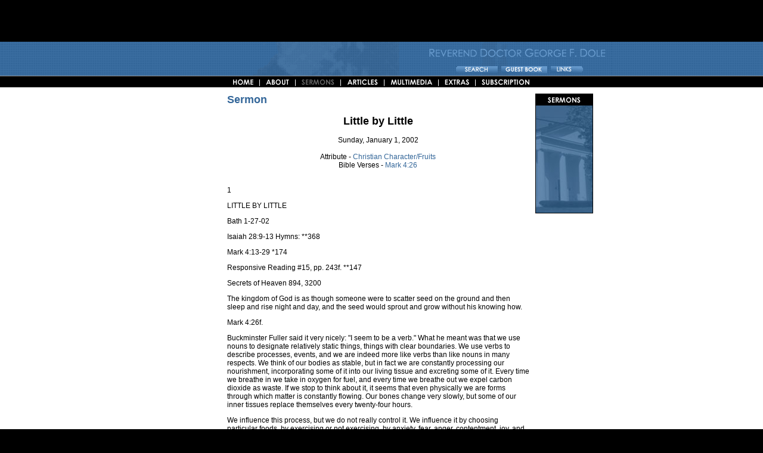

--- FILE ---
content_type: text/html
request_url: http://gfdole.baysidechurch.org/documents_detail.asp?year_filter=2002&attribute_filter=&bible_filter=&location_filter=&documenttype=sermon&displayby=documentYear&DocumentID=272
body_size: 8992
content:




<!DOCTYPE HTML PUBLIC "-//W3C//DTD HTML 4.0 Transitional//EN">

<html>
<head>
	<title>George F. Dole - Sermons: Little by Little</title>

<link rel="stylesheet" type="text/css" href="/style/print.css" media="print">

<script language="javaScript">
<!--//
if (navigator.appVersion.indexOf("Mac") != -1) {
document.write('<link rel="stylesheet" type="text/css" href="/style/mac.css" media="screen">'); }
else {document.write('<link rel="stylesheet" type="text/css" href="/style/style.css" media="screen">')}

homeOn=new Image
homeOn.src="/images/home_on.gif"
homeOff=new Image
homeOff.src="/images/home_off.gif"

aboutOn=new Image
aboutOn.src="/images/about_on.gif"
aboutOff=new Image
aboutOff.src="/images/about_off.gif"

sermonsOn=new Image
sermonsOn.src="/images/sermons_on.gif"
sermonsOff=new Image
sermonsOff.src="/images/sermons_off.gif"

lecturesOn=new Image
lecturesOn.src="/images/lectures_on.gif"
lecturesOff=new Image
lecturesOff.src="/images/lectures_off.gif"

multimediaOn=new Image
multimediaOn.src="/images/multimedia_on.gif"
multimediaOff=new Image
multimediaOff.src="/images/multimedia_off.gif"

extrasOn=new Image
extrasOn.src="/images/extras_on.gif"
extrasOff=new Image
extrasOff.src="/images/extras_off.gif"

subscriptionOn=new Image
subscriptionOn.src="/images/subscription_on.gif"
subscriptionOff=new Image
subscriptionOff.src="/images/subscription_off.gif"
//-->
</script>
</head>

<body bgcolor="black" marginheight="0" marginwidth="0" rightmargin="0" leftmargin="0" topmargin="0">
<a name="top">
<table width="100%" border="0" cellspacing="0" cellpadding="0" bgcolor="white">
	<tr>
		<td bgcolor="black" colspan="3">	<script language="JavaScript">	
			<!--//
				if ((screen.width == 800) && (screen.height == 600)){
					document.write('<img src="/images/spacer.gif" width="1" height="18" border="0" alt="">'); }
				else if ((screen.width == 640) && (screen.height == 480)){
					document.write('<img src="/images/spacer.gif" width="1" height="0" border="0" alt="">'); }
				else{
					document.write('<img src="/images/spacer.gif" width="1" height="70" border="0" alt="">'); }
					
			//-->
		</script>
		</td>
	</tr>
	<tr>
		<td background="/images/background.gif">&nbsp;</td>
		<td align="center" background="/images/background.gif">
			<table border="0" cellspacing="0" cellpadding="0" id="topnav">
				<tr>
					<td background="/images/bg_top_left.gif"><img src="/images/spacer.gif" width="463" height="57" border="0" alt="" id="topnav_spacer1"></td>
					<td background="/images/bg_top_right.gif" align="center"><img src="/images/spacer.gif" width="310" height="37" border="0" alt="" id="topnav_spacer2"><br>
			<!--search, guest book and links buttons-->
						<table border="0" cellspacing="0" cellpadding="0">
							<tr>
								<td><a href="/search.asp"><img src="/images/search_button.gif" width="71" height="12" border="0" alt=""></a></td>
								<td><img src="/images/spacer.gif" width="5" height="1" border="0" alt=""></td>
								<td><a href="/guestbook.asp"><img src="/images/guestbook_button.gif" width="78" height="12" border="0" alt=""></a></td>
								<td><img src="/images/spacer.gif" width="5" height="1" border="0" alt=""></td>
								<td><a href="/links.asp"><img src="/images/links_button.gif" width="54" height="12" border="0" alt=""></a></td>
							</tr>
						</table>
					</td>
				</tr>
				<tr>
					<td align="center" background="/images/top_bgline.gif" colspan="2">
			<!--navigation bar-->
						<table border="0" cellspacing="0" cellpadding="0">
							<tr>
								<td><a href="/" onMouseover="document.homeImg.src=homeOn.src" onMouseout="document.homeImg.src=homeOff.src"><img src="/images/home_off.gif" name="homeImg" width="34" height="20" border="0" alt=""></a></td>
								<td><img src="/images/nav_seperator.gif" width="21" height="20" border="0" alt=""></td>
							
								<td><a href="/about.asp" onMouseover="document.aboutImg.src=aboutOn.src" onMouseout="document.aboutImg.src=aboutOff.src"><img src="/images/about_off.gif" name="aboutImg" width="39" height="20" border="0" alt=""></a></td>
							
								<td><img src="/images/nav_seperator.gif" width="21" height="20" border="0" alt=""></td>
							
								<td><a href="/documents.asp?documentType=sermon" onMouseover="document.sermonsImg.src=sermonsOff.src" onMouseout="document.sermonsImg.src=sermonsOn.src"><img src="/images/sermons_on.gif" name="sermonsImg" width="55" height="20" border="0" alt=""></a></td>
							
								<td><img src="/images/nav_seperator.gif" width="21" height="20" border="0" alt=""></td>
							
								<td><a href="/documents.asp?documentType=lecture" onMouseover="document.lecturesImg.src=lecturesOn.src" onMouseout="document.lecturesImg.src=lecturesOff.src"><img src="/images/lectures_off.gif" name="lecturesImg" width="52" height="20" border="0" alt=""></a></td>
							
								<td><img src="/images/nav_seperator.gif" width="21" height="20" border="0" alt=""></td>
							
								<td><a href="/multimedia.asp" onMouseover="document.multimediaImg.src=multimediaOn.src" onMouseout="document.multimediaImg.src=multimediaOff.src"><img src="/images/multimedia_off.gif" name="multimediaImg" width="70" height="20" border="0" alt=""></a></td>
							
								<td><img src="/images/nav_seperator.gif" width="21" height="20" border="0" alt=""></td>
							
								<td><a href="/extras.asp" onMouseover="document.extrasImg.src=extrasOn.src" onMouseout="document.extrasImg.src=extrasOff.src"><img src="/images/extras_off.gif" name="extrasImg" width="41" height="20" border="0" alt=""></a></td>
							
								<td><img src="/images/nav_seperator.gif" width="21" height="20" border="0" alt=""></td>
							
								<td><a href="/subscription.asp" onMouseover="document.subscriptionImg.src=subscriptionOn.src" onMouseout="document.subscriptionImg.src=subscriptionOff.src"><img src="/images/subscription_off.gif" name="subscriptionImg" width="80" height="20" border="0" alt=""></a></td>
							
							</tr>
						</table>
					</td>
				</tr>
			</table>
		</td>
		<td background="/images/background.gif">&nbsp;</td>
	</tr>
	<tr>
		<td bgcolor="white">&nbsp;</td>
		<td align="center" bgcolor="white" background="/images/spacer.gif">
			<table border="0" cellspacing="10" cellpadding="0" width="750">
				<tr>

	<td valign="top" width="106">
<!--- don't need for now -------------------------------								
		<table border="0" cellpadding="0" cellspacing="0" width="106">
		<tr><td background="images/philbox_top_left.gif" width="50"><img src="images/spacer.gif" width="54" height="1" border="0" alt=""></td>
		<td align="left" width="56"><img src="images/philbox_top_right.gif" width="56" height="17" border="0" alt=""></td></tr>
		<tr><td colspan="2" bgcolor="336699" align="center" width="106">
			<table border="0" cellpadding="2" cellspacing="0" width="106">
			<tr><td border="0">
				<table border="0" cellpadding="2" cellspacing="0" width="106">
				<tr><td bgcolor="6699CC" align="right">
				</td></tr>
				</table>
			</td></tr>
			</table>
		</td></tr>
		</table>
----------------------------------------------------------->									
	</td>
	<td width="550" valign="top">
<!--begin content-->				
		<span id="documentDetail">

		<h2><font color="336699">Sermon</font></h2>

		<div align="center">
			<font size="4"><b>Little by Little</b></font><BR>
			<BR>
			Sunday, January 1, 2002<br>
			
					<br>Attribute - <a href="documents.asp?displayby=attribute&attribute_filter=12&documentType=sermon">Christian Character/Fruits</a>
				
			
			<BR>
			
			
				Bible Verses - 
			
				<a href="http://bible.gospelcom.net/cgi-bin/bible?passage=Mark 4:26&version=NIV&showfn=yes&showxref=yes&language=english" target="_blank" >Mark 4:26</a>
		</div>
		
		<BR><BR>
		
		1<p>
<p>
                                                    LITTLE BY LITTLE<p>
<p>
                                                        Bath 1-27-02<p>
<p>
<p>
<p>
<p>
Isaiah 28:9-13                                      Hymns:  **368<p>
Mark 4:13-29                                                 *174<p>
Responsive Reading #15, pp. 243f.                           **147<p>
<p>
                                            Secrets of Heaven 894, 3200<p>
<p>
<p>
<p>
The kingdom of God is as though someone were to scatter seed on the ground and then sleep and rise night and day, and the seed would sprout and grow without his knowing how.<p>
<p>
Mark 4:26f.<p>
<p>
<p>
<p>
Buckminster Fuller said it very nicely: "I seem to be a verb." What he meant was that we use nouns to designate relatively static things, things with clear boundaries. We use verbs to describe processes, events, and we are indeed more like verbs than like nouns in many respects. We think of our bodies as stable, but in fact we are constantly processing our nourishment, incorporating some of it into our living tissue and excreting some of it. Every time we breathe in we take in oxygen for fuel, and every time we breathe out we expel carbon dioxide as waste. If we stop to think about it, it seems that even physically we are forms through which matter is constantly flowing. Our bones change very slowly, but some of our inner tissues replace themselves every twenty-four hours.<p>
<p>
<p>
<p>
We influence this process, but we do not really control it. We influence it by choosing particular foods, by exercising or not exercising, by anxiety, fear, anger, contentment, joy, and peace of mind, but these effects are normally so gradual as to be imperceptible. In the moment, they seem to be making little difference. Cumulatively, they can add or subtract years from our lives.<p>
<p>
<p>
<p>
At one point in his Divine Providence (�180:8), Swedenborg asks us to imagine what would happen if we did have direct control of these intricate processes. "Isn't it enough," he says, "that we are aware of outward things and manage them for our physical and mental health? If we cannot do this, what would happen if we managed the inner things as well?" It would seem to be a perfectly fair question. I strongly suspect that we would start "improving" things, and wind up very shortly overcorrecting for our blunders and making things worse and worse.<p>
<p>
<p>
<p>
There would be two main reasons for this, reasons that are closely interrelated. The first is the obvious one of our ignorance. We really do not understand how intricately the various systems of our bodies are interconnected, how changes in one bring about changes in all the others. The second would be our impatience. We want to see things happen. We want to feel better today, and in our ignorance we do not know how much needs to be changed in order for this to occur. We would do the most obvious thing, which is rarely the best thing to do when we are dealing with a complex situation.<p>
<p>
<p>
<p>
Our text offers us a clear and accessible illustration. "The kingdom of God is as though someone were to scatter seed on the ground and then sleep and rise night and day, and the seed would sprout and grow without his knowing how." Perhaps we should dig up the seeds every day to check on their progress. If we want the plants to get taller once they have sprouted, the obvious thing is to stretch them. With plants, of course, this is simply destructive. We might be smart enough to realize that fertilizing is more likely to work, and overdose with fertilizer because we could not see growth happening. We might overwater, we might overheat, we might install gro-lights so that the night hours would not be wasted-there is any number of combinations of mistakes we could make, and again, the worse things got, the more impatient we would get.<p>
<p>
<p>
<p>
The primary intent of the Lord's words is not to give good advice to gardeners but to help us to understand the way the kingdom of God comes. It is an image that should make people stop and think about expectations of a sudden day of judgment, about spectacular events. Paul wrote to the Corinthians that we would "all be changed in a moment, in the twinkling of an eye, at the last trumpet," but he expected this to happen in the lifetime of at least some of the people to whom the letter was addressed. "Listen," he says, "I will tell you a mystery! We will not all die" (1 Corinthians 15:51f.). The whole expectation of a sudden transformation came under question as year after year passed, as one after another, the members of that generation died. Everything had to be rethought.<p>
<p>
<p>
<p>
Actually, there was a model for this kind of rethinking in the experience of the disciples themselves. They had been familiar with the prophecies of the coming of the Messiah and of the coming "Day of the Lord," prophecies that were couched in apocalyptic terms. Then Jesus had come into their lives, and outwardly, nothing much had changed. There was no fire from heaven, there were no earthquakes, the wicked were not burned up like chaff, the oppression of Israel by the Romans continued in full force. The reason the disciples came to believe that the prophecies had been fulfilled was that everything changed inwardly. They no longer saw life in the same way as before. They had moved to a whole new level of perception and comprehension.<p>
<p>
<p>
<p>
Luke's Gospel speaks directly to the point.<p>
<p>
Once Jesus was asked by the Pharisees when the kingdom of God was going to come, and he answered, "The kingdom of God is not coming in any obvious way. No one is going to say `Look, here it is!" or `There it is!' In fact, the kingdom of God is within and among you. (Luke 17:20f.)<p>
<p>
<p>
<p>
Spiritually, that is, the kingdom of God is growing in and among us by processes very much like those of our bodies. It is growing by interactions between our deepest affections and thoughts, in what we have come to call "the subconscious." It is happening, that is, in those depths from which our conscious thoughts and feelings arise. We know ourselves to be responsible for the ways in which we respond to our impulses, to the notions that "cross our minds"; but if we reflect only briefly, we know that we are not in control of their arising. They occur to us, they surface, and their sources are hidden. This is one of the primary lessons learned by meditation, and it is also, not incidentally, the subject of one of the central sections of Swedenborg's Divine Providence (��191-213). We really do not know a great deal about what is going on.<p>
<p>
<p>
<p>
So like the beginning gardener, we look at what we can see of our spiritual lives and feel as though we are not making much progress. There are tendencies that we know to be wrong, habits of thought, feeling, and behavior that we disapprove of, and they seem to persist, unaffected by our disapproval and by our efforts to banish them. It can be discouraging.<p>
<p>
When we find ourselves feeling like this, it can help to turn the clock back. It can help to review our lives and ask in all seriousness whether there is some past time to which we would like to return. Of course, for those of us who are over thirty there have been times of better physical health. The body does age. But when it comes to our attitudes toward each other, I suspect that every one of us cannot look back without blushing. We did not realize, back then, how much our behavior was shaped by a need to have other people think well of us. In those unconscious depths from which our thoughts and feelings arose, there was an intense concern with our self-image. If now we find it easier, more natural, to be unselfconscious, this is a sign that things have changed in those depths, changed more radically than we can realize.<p>
<p>
<p>
<p>
We should make no mistake, though. That concern for our self-image served us well in many respects. We have all met people who don't seem to care what others thought of them, and they can be downright scary. Our anxiety about what others will think of us-and about what we will think of ourselves-has kept us somewhere near the straight and narrow; and it has done so consistently enough and long enough for the Lord to work some quite profound and subtle changes within us.<p>
<p>
<p>
<p>
Some things that used to matter supremely now scarcely matter at all. It can reach the point where it is hard to believe that they do still matter to some folk, especially to people who seem to be old enough to know better. Yet if we were asked to name the time when this change took place, we could not. It has happened "without observation." It has happened while we were sleeping and rising night and day.<p>
<p>
<p>
<p>
We really have no idea how much needed to be changed in order for this to happen. Our self-concern and materialism have deep roots. They are intertwined with a whole system of perceptions and assumptions that give them a very persuasive plausibility. We might think of a hopelessly tangled ball of string. If we had the patience, we could probably untangle it eventually, essentially by finding one end and following its course through the whole mass. More probably, we would start tugging at it in our impatience, and make things even worse.<p>
<p>
<p>
<p>
Something like this untangling has been going on within us under the Lord's loving providence. Bit by bit, the misleading impulses and the misled thoughts have been getting straightened out. This is possible only because we have been doing what little we could in the surface matters that do seem to be under our control-in the language of doctrine, resisting evils because they are sins against God and acknowledging as best we can that our ability to do so is a gift, not a possession.<p>
<p>
<p>
<p>
The thirty-seventh Psalm advises us well:<p>
<p>
Trust in the Lord, and do good; so you will dwell in the land, and be secure. Delight yourself in the Lord, and he will give you your heart's desire. Commit your way to the Lord; trust in him, and he will act. . . . Be at rest in the Lord, and wait patiently for him. (Psalm 37:3-5, 7)<p>
<p>
<p>
<p>
Amen.<p>
<p>
<p>
<p>
Secrets of Heaven 894<p>
<p>
<p>
<p>
We can now see that "In the beginning, on the first of the month" means a first boundary. What more is involved here is too deep to describe except to say that there is no fixed time when we are so regenerated that we can say "Now I am complete." That is, there are unlimited states of evil and falsity in each of us, and these are not just simple states. There are intricately complex states that need to be banished so that we can no longer see them, so to speak. We can say that we are more complete in some states, but there are infinitely more states of which this is not true. If we have started to regenerate during our physical lives and have lived in faith in the Lord and in charity toward the neighbor, then in the other life we are constantly being perfected.<p>
<p>
<p>
<p>
Secrets of Heaven 3200<p>
<p>
<p>
<p>
In these two verses we have a description of the state of wanting to do good because it makes sense, when we are hoping for more truth. This is like a bride about to be married to her groom. The next two verses offer a description of the state of truth when it is at hand and is aware of the good that it is going to marry. However, we need to realize that these states did not occur only once. They occurred constantly throughout the Lord's life in the world until he was glorified. The same holds true for people who are in the process of regeneration. We are not regenerated all at once but continually, throughout our whole lifetime, and even in the other life. We can never be perfected.<p>


		<BR><br>

		</span>
		
		
		<div align="center" id="backtotop">
			<a href="#top">Back to Top</a> | <a href="javascript: history.go(-1);">Return</a>
		</div>
		<BR>
<!--end content-->										  
	</td>
	<td valign="top" align="right" width="97">
		<table border="0" cellspacing="0" cellpadding="0" id="footer">
		<tr>
			
				<td bgcolor="black" align="center" valign="middle"><img src="images/spacer.gif" height="20" width="1"><img src="images/sermons_boxtop_off.gif" border="0" alt=""></td>
			
		</tr>										
		<tr>
			
				<td><img src="images/sermons_box.jpg" border="0" alt=""></td>
			
		</tr>
		</table>
	</td>

								
								<tr>
									<td colspan="10" align="center" background="/images/spacer.gif" bgcolor="white">&nbsp;</td>
								</tr>
								<tr>
									<td colspan="10" align="center" background="/images/spacer.gif" bgcolor="white">
										contact phil at clickpunch.com for any problems or comments
										</td>
								</tr>
						
						</table>
					</td>
					<td bgcolor="white">&nbsp;</td>
				</tr>
				
		
	<tr>
		<td align="right" background="/images/bottom_bgline.gif" colspan="3"><img src="/images/bottom_bgline.gif" width="1" height="3" border="0" alt="" id="footer_image1"></td>
	</tr>
	<tr>
		<td align=" " background="/images/bottom_bar.gif" colspan="3"><img src="/images/bottom_bar.gif" width="773" height="17" border="0" alt="" id="footer_image2"></td>
	</tr>
</table>




<script type="text/javascript">
var gaJsHost = (("https:" == document.location.protocol) ? "https://ssl." : "http://www.");
document.write(unescape("%3Cscript src='" + gaJsHost + "google-analytics.com/ga.js' type='text/javascript'%3E%3C/script%3E"));
</script>
<script type="text/javascript">
try {
var pageTracker = _gat._getTracker("UA-2646788-2");
pageTracker._trackPageview();
} catch(err) {}</script>





</body>
</html>



--- FILE ---
content_type: text/css
request_url: http://gfdole.baysidechurch.org/style/mac.css
body_size: 322
content:
td{
	font-family : Arial;
	font-size :9pt;
	color : black
}
.content{
	font-family : Arial;
	font-size : 9pt;
	color : black
}


.header{
	font-family : Arial;
	font-size : 11pt;
	font-weight : bold;
	color : 336699
}
.subhead{
	font-family : Arial;
	font-size : 10pt;
	color : 000000;
	font-weight : bold
}
.sub{
	font-family : Arial;
	font-size : 7pt;
	color : black;
}

a{
	font-family : Arial;
	text-decoration:none;
	color : 336699;
}
a:hover{
	text-decoration:underline;
	
	}
a.n
{
    font-family : Arial;
	text-decoration:none;
	color : white;
}
a.n:hover{
	text-decoration:underline;
	
	}

--- FILE ---
content_type: text/css
request_url: http://gfdole.baysidechurch.org/style/print.css
body_size: 331
content:
body {
  color : #000000;
  background : #ffffff;
  font-family : "Times New Roman", Times, serif;
  font-size : 12pt;
}
a {
  text-decoration : underline;
  color : #0000ff;
}

#topnav, #topnav_spacer1, #topnav_spacer2, #subnav, #leftnav, #footer, #footer_image1, #footer_image2, #backtotop {
  display : none;
} 

#documentDetail {
  display : block;
}